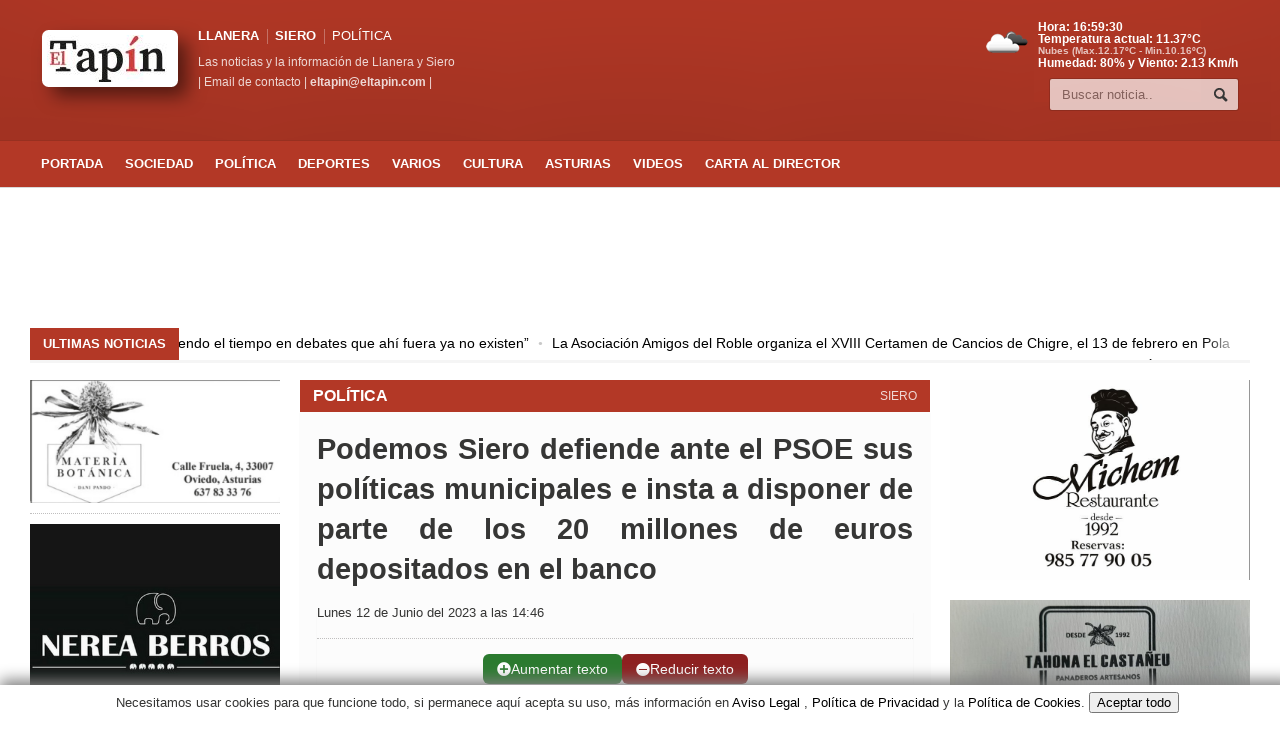

--- FILE ---
content_type: text/html; charset=utf-8
request_url: https://www.google.com/recaptcha/api2/aframe
body_size: 267
content:
<!DOCTYPE HTML><html><head><meta http-equiv="content-type" content="text/html; charset=UTF-8"></head><body><script nonce="LaiKoMJ2jx6lrRCPeGdqnw">/** Anti-fraud and anti-abuse applications only. See google.com/recaptcha */ try{var clients={'sodar':'https://pagead2.googlesyndication.com/pagead/sodar?'};window.addEventListener("message",function(a){try{if(a.source===window.parent){var b=JSON.parse(a.data);var c=clients[b['id']];if(c){var d=document.createElement('img');d.src=c+b['params']+'&rc='+(localStorage.getItem("rc::a")?sessionStorage.getItem("rc::b"):"");window.document.body.appendChild(d);sessionStorage.setItem("rc::e",parseInt(sessionStorage.getItem("rc::e")||0)+1);localStorage.setItem("rc::h",'1769446770193');}}}catch(b){}});window.parent.postMessage("_grecaptcha_ready", "*");}catch(b){}</script></body></html>

--- FILE ---
content_type: text/css
request_url: https://eltapin.com/css/zoomy.css
body_size: 926
content:
/*
* Zoomy 1.3.2 - jQuery plugin 
* http://redeyeops.com/plugins/zoomy
*
* Copyright (c) 2010 Jacob Lowe (http://redeyeoperations.com)
* Dual licensed under the MIT (MIT-LICENSE.txt)
* and GPL (GPL-LICENSE.txt) licenses.
*
* Built for jQuery library
* http://jquery.com
*
* Addition fixes and modifications done by Larry Battle ( blarry@bateru.com )
* Code has been refactored and the logic has been corrected.
*
*Cusor fix from IE by Chris Pearson ( http://www.upland.co.uk )
*
*/


.parent-zoom img{
    -webkit-transition-property: opacity;
    -webkit-transition-duration: 200ms;
    -webkit-transition-timing-function: ease;
    cursor:  cell;
    cursor: -moz-zoom-in;
    cursor: -webkit-zoom-in;
    border: 0;
}


.zoomy{
    position: absolute;
    visibility: hidden;
    background-repeat: no-repeat;
    -webkit-box-shadow: 0px 5px 10px #000;
    -moz-box-shadow: 0px 5px 10px #000;
    filter: progid:DXImageTransform.Microsoft.dropshadow(OffX=0, OffY=1, Color='#3333333', Positive='true');
    border: 0px solid #333;
    line-height: 100px;
    text-align: center;
    background-color: #fff;
    z-index: 1000;
    overflow: hidden;
    cursor: url(./img/blank.cur), move;
    -webkit-transition-property: border-width, border-color, opacity;
    -webkit-transition-duration: 500ms, 1s, 500ms;
    -webkit-transition-timing-function: ease;
    border: 3px solid #fff;
}

.zoomy span{
    display: block;
    margin: 5px auto;
    background: -moz-linear-gradient(top, rgba(255,255,255,.6) 0%, rgba(255,255,255,0) 100%); /* firefox */
    background: -webkit-gradient(linear, left top, left bottom, color-stop(0%,rgba(255,255,255,.6)), color-stop(100%,rgba(255,255,255,0))); /* webkit */
    filter: progid:DXImageTransform.Microsoft.gradient(startColorstr=#55FFFFFF, endColorstr=#00ffffff);
    -ms-filter: progid:DXImageTransform.Microsoft.gradient(startColorstr=#55FFFFFF, endColorstr=#00ffffff);
}


.zoomy a{
    color: #333;
    text-decoration: none;
    outline: 0;
}

.inactive img{
    opacity: 0.85!important;
    filter:alpha(opacity=85)!important;
}

.zoomy #tmp{
    max-width: none !important;
    max-height: none !important;
    width: auto !important;
    height: auto !important;
    top: -999999px;
    left: -999999px;
}




--- FILE ---
content_type: text/css
request_url: https://eltapin.com/css/responsive/phone.css
body_size: 971
content:

@media only screen and (max-width: 600px) {

	.demo-settings {
		display: none!important;
	}

	.header .header-menu {
		display: none;
	}

	.menu-active .boxed {
		margin-left: 70%;
		overflow: hidden;
	}

	.escape-mobile-menu {
		width: 30%;
	}

	.themenumobile {
		width: 70%;
	}

	.paragraph-row > div {
		float: none;
		margin: 0px!important;
		width: 100%!important;
		display: block;
	}
	.wide-article .article-photo {
		margin-top: 3px;
	}

	.wide-article .article-photo img,
	.wide-article .article-photo {
		width: 60px;
	}

	.wide-article .article-content {
		margin-left: 70px;
	}

	.wide-article .article-content p {
		display: none;
	}

	.wide-article .article-content h2 {
		font-size: 14px;
		font-weight: normal;
	}

	.block-title .right {
		display: none;
	}

	.footer ul {
		display: none;
	}

	.footer .logo-footer {
		float: none;
	}

	.footer .logo-footer {
		float: none;
	}

	.footer p {
		display: block;
		width: 100%;
		margin-top: 10px;
	}

	.header .header-addons .header-weather {
		margin-bottom: 15px;
		margin-right: 0px;
		display: block;
	}

	.header .header-addons .header-search {
		display: block;
		width: 100%;
		text-align: center;
	}

	.header .header-addons .header-search input[type=text] {
		width: 100%;
		-moz-box-sizing: border-box; -webkit-box-sizing: border-box; box-sizing: border-box;
	}

	.article-big .article-photo img {
		width: 60px;
	}

	.article-big .article-content {
		margin-left: 70px;
	}

	.pagination .page-numbers {
		vertical-align: bottom;
	}

	.pagination .page-numbers.next,
	.pagination .page-numbers.prev {
		font-size: 0;
		line-height: 18px;
		display: inline-block;
	}

	.pagination .page-numbers.next .icon-text,
	.pagination .page-numbers.prev .icon-text {
		font-size: 12px;
		padding: 0px;
	}

	h1 {
		font-size: 20px;
	}

	h2 {
		font-size: 18px;
	}

	h3 {
		font-size: 17px;
	}

	h4 {
		font-size: 16px;
	}

	h5 {
		font-size: 15px;
	}

	h6 {
		font-size: 14px;
	}

	#writecomment {
		width: 100%;
	}

	.comment-block > ol > li ul li .commment-content {
		padding-left: 15px;
	}

	.comment-block > ol > li > ul:before {
		left: 12%;
	}

	.comment-block > ol > li ul li .commment-content .time-stamp,
	.comment-block .commment-content .time-stamp {
		display: block;
		position: relative;
		float: none;
		margin-bottom: 5px;
		margin-top: -5px;
		top: auto;
		right: auto;
	}

	.gallery-preview {
		-moz-box-sizing: border-box; -webkit-box-sizing: border-box; box-sizing: border-box;
	}

	.photo-gallery-grid .photo-gallery-block {
		display: block;
		width: 41%;
		margin-right: 7%;
	}

	.block-content.archive > .block:nth-child(4n),
	.block-content.archive > .block:nth-child(3n),
	.block-content.archive > .block:nth-child(5n),
	.block-content.archive > .block {
		width: 46%;
		margin-right: 0px;
	}

	.block-content.archive > .block:nth-child(2n+1) {
		margin-right: 5%;
	}

	.hover-effect {
		max-width: 100%;
	}

	.double-block .content-block.right {
		margin-left: 0px;
	}

	.logo-footer img,
	.header-logo img {
		max-width: 80%;
	}

	.featured-block .article-content {
		position: inherit;
		margin-top: 0px;
		padding-top: 3px;
		padding-bottom: 3px;
	}

	.article-block-big {
		width: 100%;
		max-width: 100%;
		margin-left: auto;
		margin-right: auto;
	}

	.article-block-big li {
		width: 100%;
		margin-right: 0px;
	}

}


--- FILE ---
content_type: application/javascript; charset=utf-8
request_url: https://fundingchoicesmessages.google.com/f/AGSKWxVI3EMdr_-cD5Q6NqgTnKysYe8vZNuXudP7mb4c_kKqPLXItZ1WNhapdzDh41w8ifITsLKmjKcfy2aEA7irKL3gspXdij-ZuKesWnKP6II_t7DIrFjkeQ94oF_H3lY6FCe6nCG51pOL_s3zbRZAOMMIfPoc3wjZbwwEFEy4j00H_f0Vd2US9X3fCkyV/_=%22/adredir?%22])/ad300./googleadsafc_/adnew2./newads.
body_size: -1289
content:
window['9534cfde-910f-4bf1-a568-0fe7646d23e4'] = true;